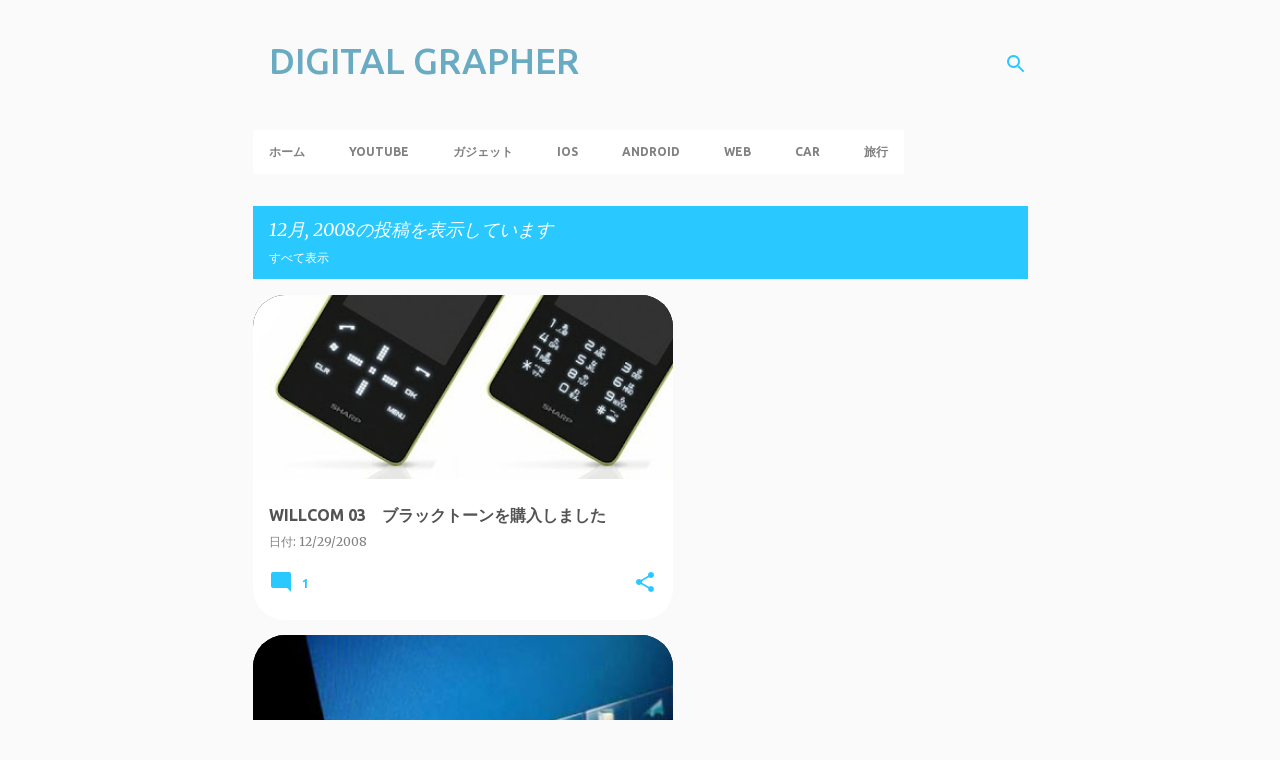

--- FILE ---
content_type: text/html; charset=utf-8
request_url: https://www.google.com/recaptcha/api2/aframe
body_size: 268
content:
<!DOCTYPE HTML><html><head><meta http-equiv="content-type" content="text/html; charset=UTF-8"></head><body><script nonce="ilg-9XeOYpJBQfzIUkj-rA">/** Anti-fraud and anti-abuse applications only. See google.com/recaptcha */ try{var clients={'sodar':'https://pagead2.googlesyndication.com/pagead/sodar?'};window.addEventListener("message",function(a){try{if(a.source===window.parent){var b=JSON.parse(a.data);var c=clients[b['id']];if(c){var d=document.createElement('img');d.src=c+b['params']+'&rc='+(localStorage.getItem("rc::a")?sessionStorage.getItem("rc::b"):"");window.document.body.appendChild(d);sessionStorage.setItem("rc::e",parseInt(sessionStorage.getItem("rc::e")||0)+1);localStorage.setItem("rc::h",'1768917484535');}}}catch(b){}});window.parent.postMessage("_grecaptcha_ready", "*");}catch(b){}</script></body></html>